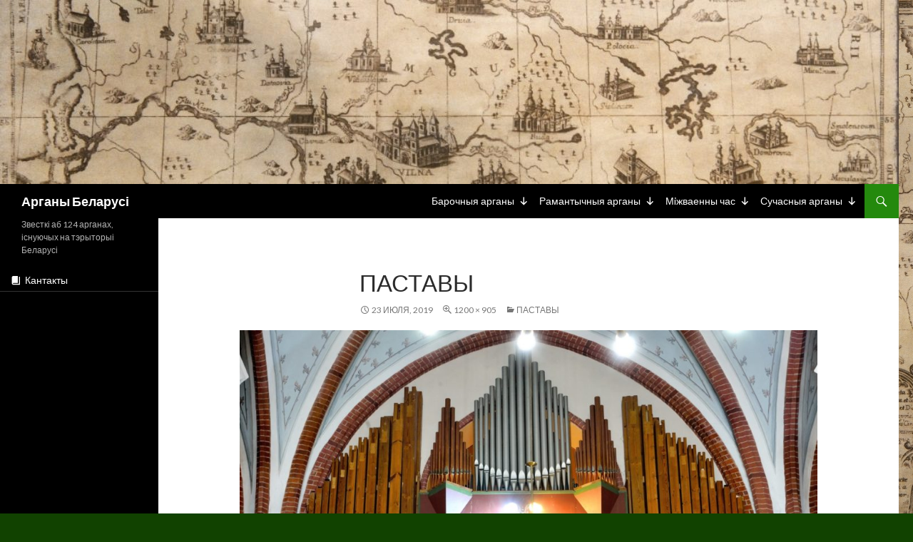

--- FILE ---
content_type: text/html; charset=UTF-8
request_url: https://argany.by/4-14-%D0%BF%D0%B0%D1%81%D1%82%D0%B0%D0%B2%D1%8B/attachment/dpa_7989-1/
body_size: 11798
content:
<!DOCTYPE html>
<!--[if IE 7]>
<html class="ie ie7" lang="ru-RU">
<![endif]-->
<!--[if IE 8]>
<html class="ie ie8" lang="ru-RU">
<![endif]-->
<!--[if !(IE 7) & !(IE 8)]><!-->
<html lang="ru-RU">
<!--<![endif]-->
<head>
	<meta charset="UTF-8">
	<meta name="viewport" content="width=device-width">
	<title>Паставы | Арганы Беларусі</title>
	<link rel="profile" href="http://gmpg.org/xfn/11">
	<link rel="pingback" href="https://argany.by/xmlrpc.php">
	<!--[if lt IE 9]>
	<script src="https://argany.by/wp-content/themes/twentyfourteen/js/html5.js"></script>
	<![endif]-->
	<link rel='dns-prefetch' href='//fonts.googleapis.com' />
<link rel='dns-prefetch' href='//s.w.org' />
<link href='https://fonts.gstatic.com' crossorigin rel='preconnect' />
<link rel="alternate" type="application/rss+xml" title="Арганы Беларусі &raquo; Лента" href="https://argany.by/feed/" />
<link rel="alternate" type="application/rss+xml" title="Арганы Беларусі &raquo; Лента комментариев" href="https://argany.by/comments/feed/" />
<link rel="alternate" type="application/rss+xml" title="Арганы Беларусі &raquo; Лента комментариев к &laquo;Паставы&raquo;" href="https://argany.by/4-14-%d0%bf%d0%b0%d1%81%d1%82%d0%b0%d0%b2%d1%8b/attachment/dpa_7989-1/feed/" />
		<script type="text/javascript">
			window._wpemojiSettings = {"baseUrl":"https:\/\/s.w.org\/images\/core\/emoji\/12.0.0-1\/72x72\/","ext":".png","svgUrl":"https:\/\/s.w.org\/images\/core\/emoji\/12.0.0-1\/svg\/","svgExt":".svg","source":{"concatemoji":"https:\/\/argany.by\/wp-includes\/js\/wp-emoji-release.min.js?ver=5.3.1"}};
			!function(e,a,t){var r,n,o,i,p=a.createElement("canvas"),s=p.getContext&&p.getContext("2d");function c(e,t){var a=String.fromCharCode;s.clearRect(0,0,p.width,p.height),s.fillText(a.apply(this,e),0,0);var r=p.toDataURL();return s.clearRect(0,0,p.width,p.height),s.fillText(a.apply(this,t),0,0),r===p.toDataURL()}function l(e){if(!s||!s.fillText)return!1;switch(s.textBaseline="top",s.font="600 32px Arial",e){case"flag":return!c([127987,65039,8205,9895,65039],[127987,65039,8203,9895,65039])&&(!c([55356,56826,55356,56819],[55356,56826,8203,55356,56819])&&!c([55356,57332,56128,56423,56128,56418,56128,56421,56128,56430,56128,56423,56128,56447],[55356,57332,8203,56128,56423,8203,56128,56418,8203,56128,56421,8203,56128,56430,8203,56128,56423,8203,56128,56447]));case"emoji":return!c([55357,56424,55356,57342,8205,55358,56605,8205,55357,56424,55356,57340],[55357,56424,55356,57342,8203,55358,56605,8203,55357,56424,55356,57340])}return!1}function d(e){var t=a.createElement("script");t.src=e,t.defer=t.type="text/javascript",a.getElementsByTagName("head")[0].appendChild(t)}for(i=Array("flag","emoji"),t.supports={everything:!0,everythingExceptFlag:!0},o=0;o<i.length;o++)t.supports[i[o]]=l(i[o]),t.supports.everything=t.supports.everything&&t.supports[i[o]],"flag"!==i[o]&&(t.supports.everythingExceptFlag=t.supports.everythingExceptFlag&&t.supports[i[o]]);t.supports.everythingExceptFlag=t.supports.everythingExceptFlag&&!t.supports.flag,t.DOMReady=!1,t.readyCallback=function(){t.DOMReady=!0},t.supports.everything||(n=function(){t.readyCallback()},a.addEventListener?(a.addEventListener("DOMContentLoaded",n,!1),e.addEventListener("load",n,!1)):(e.attachEvent("onload",n),a.attachEvent("onreadystatechange",function(){"complete"===a.readyState&&t.readyCallback()})),(r=t.source||{}).concatemoji?d(r.concatemoji):r.wpemoji&&r.twemoji&&(d(r.twemoji),d(r.wpemoji)))}(window,document,window._wpemojiSettings);
		</script>
		<style type="text/css">
img.wp-smiley,
img.emoji {
	display: inline !important;
	border: none !important;
	box-shadow: none !important;
	height: 1em !important;
	width: 1em !important;
	margin: 0 .07em !important;
	vertical-align: -0.1em !important;
	background: none !important;
	padding: 0 !important;
}
</style>
	<link rel='stylesheet' id='wp-block-library-css'  href='https://argany.by/wp-includes/css/dist/block-library/style.min.css?ver=5.3.1' type='text/css' media='all' />
<link rel='stylesheet' id='megamenu-css'  href='https://argany.by/wp-content/uploads/maxmegamenu/style.css?ver=b6167b' type='text/css' media='all' />
<link rel='stylesheet' id='dashicons-css'  href='https://argany.by/wp-includes/css/dashicons.min.css?ver=5.3.1' type='text/css' media='all' />
<link rel='stylesheet' id='twentyfourteen-lato-css'  href='https://fonts.googleapis.com/css?family=Lato%3A300%2C400%2C700%2C900%2C300italic%2C400italic%2C700italic&#038;subset=latin%2Clatin-ext' type='text/css' media='all' />
<link rel='stylesheet' id='genericons-css'  href='https://argany.by/wp-content/themes/twentyfourteen/genericons/genericons.css?ver=3.0.3' type='text/css' media='all' />
<link rel='stylesheet' id='twentyfourteen-style-css'  href='https://argany.by/wp-content/themes/twentyfourteen/style.css?ver=5.3.1' type='text/css' media='all' />
<!--[if lt IE 9]>
<link rel='stylesheet' id='twentyfourteen-ie-css'  href='https://argany.by/wp-content/themes/twentyfourteen/css/ie.css?ver=20131205' type='text/css' media='all' />
<![endif]-->
<link rel='stylesheet' id='tablepress-default-css'  href='https://argany.by/wp-content/plugins/tablepress/css/default.min.css?ver=1.10' type='text/css' media='all' />
<script type='text/javascript' src='https://argany.by/wp-includes/js/jquery/jquery.js?ver=1.12.4-wp'></script>
<script type='text/javascript' src='https://argany.by/wp-includes/js/jquery/jquery-migrate.min.js?ver=1.4.1'></script>
<script type='text/javascript' src='https://argany.by/wp-content/themes/twentyfourteen/js/keyboard-image-navigation.js?ver=20130402'></script>
<link rel='https://api.w.org/' href='https://argany.by/wp-json/' />
<link rel="EditURI" type="application/rsd+xml" title="RSD" href="https://argany.by/xmlrpc.php?rsd" />
<link rel="wlwmanifest" type="application/wlwmanifest+xml" href="https://argany.by/wp-includes/wlwmanifest.xml" /> 
<meta name="generator" content="WordPress 5.3.1" />
<link rel='shortlink' href='https://argany.by/?p=1673' />
<link rel="alternate" type="application/json+oembed" href="https://argany.by/wp-json/oembed/1.0/embed?url=https%3A%2F%2Fargany.by%2F4-14-%25d0%25bf%25d0%25b0%25d1%2581%25d1%2582%25d0%25b0%25d0%25b2%25d1%258b%2Fattachment%2Fdpa_7989-1%2F" />
<link rel="alternate" type="text/xml+oembed" href="https://argany.by/wp-json/oembed/1.0/embed?url=https%3A%2F%2Fargany.by%2F4-14-%25d0%25bf%25d0%25b0%25d1%2581%25d1%2582%25d0%25b0%25d0%25b2%25d1%258b%2Fattachment%2Fdpa_7989-1%2F&#038;format=xml" />
<style type="text/css" id="custom-background-css">
body.custom-background { background-color: #114200; background-image: url("https://argany.by/wp-content/uploads/2019/08/DRI_9842-1ю.jpg"); background-position: left top; background-size: auto; background-repeat: repeat; background-attachment: scroll; }
</style>
	<link rel="icon" href="https://argany.by/wp-content/uploads/2018/08/cropped-img_4551-e1533559853197-100x100.jpg" sizes="32x32" />
<link rel="icon" href="https://argany.by/wp-content/uploads/2018/08/cropped-img_4551-e1533559853197.jpg" sizes="192x192" />
<link rel="apple-touch-icon-precomposed" href="https://argany.by/wp-content/uploads/2018/08/cropped-img_4551-e1533559853197.jpg" />
<meta name="msapplication-TileImage" content="https://argany.by/wp-content/uploads/2018/08/cropped-img_4551-e1533559853197.jpg" />
<style type="text/css">/** Mega Menu CSS: fs **/</style>
</head>

<body class="attachment attachment-template-default single single-attachment postid-1673 attachmentid-1673 attachment-jpeg custom-background mega-menu-primary mega-menu-secondary header-image full-width singular">
<div id="page" class="hfeed site">
		<div id="site-header">
		<a href="https://argany.by/" rel="home">
			<img src="https://argany.by/wp-content/uploads/2019/08/cropped-DRI_9842-1ю.jpg" width="1260" height="258" alt="Арганы Беларусі">
		</a>
	</div>
	
	<header id="masthead" class="site-header" role="banner">
		<div class="header-main">
			<h1 class="site-title"><a href="https://argany.by/" rel="home">Арганы Беларусі</a></h1>

			<div class="search-toggle">
				<a href="#search-container" class="screen-reader-text" aria-expanded="false" aria-controls="search-container">Поиск</a>
			</div>

			<nav id="primary-navigation" class="site-navigation primary-navigation" role="navigation">
				<button class="menu-toggle">Основное меню</button>
				<a class="screen-reader-text skip-link" href="#content">Перейти к содержимому</a>
				<div id="mega-menu-wrap-primary" class="mega-menu-wrap"><div class="mega-menu-toggle"><div class="mega-toggle-blocks-left"></div><div class="mega-toggle-blocks-center"></div><div class="mega-toggle-blocks-right"><div class='mega-toggle-block mega-menu-toggle-block mega-toggle-block-1' id='mega-toggle-block-1' tabindex='0'><span class='mega-toggle-label' role='button' aria-expanded='false'><span class='mega-toggle-label-closed'>MENU</span><span class='mega-toggle-label-open'>MENU</span></span></div></div></div><ul id="mega-menu-primary" class="mega-menu max-mega-menu mega-menu-horizontal mega-no-js" data-event="hover_intent" data-effect="fade_up" data-effect-speed="200" data-effect-mobile="disabled" data-effect-speed-mobile="0" data-mobile-force-width="false" data-second-click="go" data-document-click="collapse" data-vertical-behaviour="standard" data-breakpoint="600" data-unbind="true"><li class='mega-menu-item mega-menu-item-type-post_type mega-menu-item-object-page mega-menu-item-has-children mega-menu-megamenu mega-align-bottom-left mega-menu-megamenu mega-disable-link mega-menu-item-2713' id='mega-menu-item-2713'><a class="mega-menu-link" tabindex="0" aria-haspopup="true" aria-expanded="false" role="button">Барочныя арганы<span class="mega-indicator"></span></a>
<ul class="mega-sub-menu">
<li class='mega-menu-item mega-menu-item-type-post_type mega-menu-item-object-page mega-menu-columns-1-of-6 mega-menu-item-700' id='mega-menu-item-700'><a class="mega-menu-link" href="https://argany.by/%d0%b3%d1%80%d0%be%d0%b4%d0%bd%d0%b0-%d0%ba%d0%b0%d1%81%d1%86%d1%91%d0%bb-%d0%bc%d0%b0%d1%86%d1%96-%d0%b1%d0%be%d0%b6%d0%b0%d0%b9-%d0%b0%d0%bd%d1%91%d0%bb%d1%8c%d1%81%d0%ba%d0%b0%d0%b9/">Гродна, Францішканскі касцёл</a></li><li class='mega-menu-item mega-menu-item-type-post_type mega-menu-item-object-page mega-menu-columns-1-of-6 mega-menu-item-239' id='mega-menu-item-239'><a class="mega-menu-link" href="https://argany.by/%d0%bd%d0%be%d0%b2%d0%b0%d1%8f-%d0%bc%d1%8b%d1%88/">Новая Мыш</a></li><li class='mega-menu-item mega-menu-item-type-post_type mega-menu-item-object-page mega-menu-columns-1-of-6 mega-menu-item-241' id='mega-menu-item-241'><a class="mega-menu-link" href="https://argany.by/%d0%b3%d0%b5%d1%80%d0%b0%d0%bd%d1%91%d0%bd%d1%8b-%d0%ba%d0%b0%d1%81%d1%86%d1%91%d0%bb-%d1%81%d0%b2%d1%8f%d1%82%d0%be%d0%b3%d0%b0-%d0%bc%d1%96%d0%ba%d0%b0%d0%bb%d0%b0%d1%8f/">Геранёны</a></li><li class='mega-menu-item mega-menu-item-type-post_type mega-menu-item-object-page mega-menu-columns-1-of-6 mega-menu-item-244' id='mega-menu-item-244'><a class="mega-menu-link" href="https://argany.by/%d0%ba%d0%b5%d0%bc%d0%b5%d0%bb%d1%96%d1%88%d0%ba%d1%96-%d0%ba%d0%b0%d1%81%d1%86%d1%91%d0%bb-%d0%bd%d0%b0%d1%80%d0%b0%d0%b4%d0%b6%d1%8d%d0%bd%d0%bd%d1%8f-%d0%bd%d0%b0%d0%b9%d1%81%d0%b2%d1%8f%d1%86/">Кемелішкі</a></li><li class='mega-menu-item mega-menu-item-type-post_type mega-menu-item-object-page mega-menu-columns-1-of-6 mega-menu-item-242' id='mega-menu-item-242'><a class="mega-menu-link" href="https://argany.by/%d0%b1%d1%83%d0%b4%d1%81%d0%bb%d0%b0%d1%9e-%d0%ba%d0%b0%d1%81%d1%86%d1%91%d0%bb-%d1%83%d0%bd%d0%b5%d0%b1%d0%b0%d1%9e%d0%b7%d1%8f%d1%86%d1%86%d1%8f-%d0%bd%d0%b0%d0%b9%d1%81%d0%b2%d1%8f%d1%86%d0%b5/">Будслаў</a></li><li class='mega-menu-item mega-menu-item-type-post_type mega-menu-item-object-page mega-menu-columns-1-of-6 mega-menu-item-243' id='mega-menu-item-243'><a class="mega-menu-link" href="https://argany.by/%d1%80%d1%8d%d0%bf%d0%bb%d1%8f-%d0%ba%d0%b0%d1%81%d1%86%d1%91%d0%bb-%d0%bd%d0%b0%d0%b9%d1%81%d0%b2%d1%8f%d1%86%d0%b5%d0%b9%d1%88%d0%b0%d0%b9-%d0%bf%d0%b0%d0%bd%d0%bd%d1%8b-%d0%bc%d0%b0%d1%80%d1%8b/">Рэпля</a></li><li class='mega-menu-item mega-menu-item-type-post_type mega-menu-item-object-page mega-menu-columns-1-of-6 mega-menu-clear mega-menu-item-245' id='mega-menu-item-245'><a class="mega-menu-link" href="https://argany.by/%d0%bc%d1%96%d0%b6%d1%8d%d1%80%d1%8b%d1%87%d1%8b/">Міжэрычы</a></li><li class='mega-menu-item mega-menu-item-type-post_type mega-menu-item-object-page mega-menu-columns-1-of-6 mega-menu-item-246' id='mega-menu-item-246'><a class="mega-menu-link" href="https://argany.by/%d1%80%d1%83%d0%b6%d0%b0%d0%bd%d1%8b/">Ружаны</a></li><li class='mega-menu-item mega-menu-item-type-post_type mega-menu-item-object-page mega-menu-columns-1-of-6 mega-menu-item-247' id='mega-menu-item-247'><a class="mega-menu-link" href="https://argany.by/%d1%81%d1%82%d0%b0%d1%80%d1%8b%d1%8f-%d0%b2%d0%b0%d1%81%d1%96%d0%bb%d1%96%d1%88%d0%ba%d1%96/">Ст. Васілішкі</a></li><li class='mega-menu-item mega-menu-item-type-post_type mega-menu-item-object-page mega-menu-columns-1-of-6 mega-menu-item-248' id='mega-menu-item-248'><a class="mega-menu-link" href="https://argany.by/%d1%80%d0%be%d1%81%d1%8c/">Рось</a></li><li class='mega-menu-item mega-menu-item-type-post_type mega-menu-item-object-page mega-menu-columns-1-of-6 mega-menu-item-249' id='mega-menu-item-249'><a class="mega-menu-link" href="https://argany.by/%d0%bf%d0%b0%d1%80%d1%8d%d1%87%d1%87%d0%b0/">Парэчча</a></li><li class='mega-menu-item mega-menu-item-type-post_type mega-menu-item-object-page mega-menu-columns-1-of-6 mega-menu-item-251' id='mega-menu-item-251'><a class="mega-menu-link" href="https://argany.by/%d1%81%d0%bb%d0%be%d0%bd%d0%b8%d0%bc/">Слонiм</a></li><li class='mega-menu-item mega-menu-item-type-post_type mega-menu-item-object-page mega-menu-columns-1-of-6 mega-menu-clear mega-menu-item-252' id='mega-menu-item-252'><a class="mega-menu-link" href="https://argany.by/%d0%b4%d0%b2%d0%b0%d1%80%d1%8d%d1%86/">Дварэц</a></li><li class='mega-menu-item mega-menu-item-type-post_type mega-menu-item-object-page mega-menu-columns-1-of-6 mega-menu-item-253' id='mega-menu-item-253'><a class="mega-menu-link" href="https://argany.by/%d0%b6%d1%8b%d1%80%d0%bc%d1%83%d0%bd%d1%8b/">Жырмуны</a></li><li class='mega-menu-item mega-menu-item-type-post_type mega-menu-item-object-page mega-menu-columns-1-of-6 mega-menu-item-254' id='mega-menu-item-254'><a class="mega-menu-link" href="https://argany.by/%d0%bc%d1%83%d1%80%d0%b0%d0%b2%d0%b0%d0%bd%d0%b0%d1%8f-%d0%b0%d1%88%d0%bc%d1%8f%d0%bd%d0%ba%d0%b0/">Мураваная Ашмянка</a></li><li class='mega-menu-item mega-menu-item-type-post_type mega-menu-item-object-page mega-menu-columns-1-of-6 mega-menu-item-255' id='mega-menu-item-255'><a class="mega-menu-link" href="https://argany.by/%d0%bb%d1%83%d1%87%d0%b0%d0%b9/">Лучай</a></li><li class='mega-menu-item mega-menu-item-type-post_type mega-menu-item-object-page mega-menu-columns-1-of-6 mega-menu-item-256' id='mega-menu-item-256'><a class="mega-menu-link" href="https://argany.by/%d0%b2%d0%be%d1%9e%d0%bf%d0%b0/">Воўпа</a></li><li class='mega-menu-item mega-menu-item-type-post_type mega-menu-item-object-page mega-menu-columns-1-of-6 mega-menu-item-257' id='mega-menu-item-257'><a class="mega-menu-link" href="https://argany.by/%d0%b3%d0%b5%d1%80%d0%bc%d0%b0%d0%bd%d1%96%d1%88%d0%ba%d1%96/">Германішкі</a></li><li class='mega-menu-item mega-menu-item-type-post_type mega-menu-item-object-page mega-menu-columns-1-of-6 mega-menu-clear mega-menu-item-258' id='mega-menu-item-258'><a class="mega-menu-link" href="https://argany.by/%d1%81%d1%82%d1%80%d1%83%d0%b1%d0%bd%d1%96%d1%86%d0%b0/">Струбніца</a></li><li class='mega-menu-item mega-menu-item-type-post_type mega-menu-item-object-page mega-menu-columns-1-of-6 mega-menu-item-259' id='mega-menu-item-259'><a class="mega-menu-link" href="https://argany.by/%d0%b3%d1%83%d0%b4%d0%b0%d0%b3%d0%b0%d0%b9/">Гудагай</a></li><li class='mega-menu-item mega-menu-item-type-post_type mega-menu-item-object-page mega-menu-columns-1-of-6 mega-menu-item-250' id='mega-menu-item-250'><a class="mega-menu-link" href="https://argany.by/%d0%b4%d0%b0%d0%bd%d1%8e%d1%88%d0%b0%d0%b2%d0%b0/">Данюшава</a></li><li class='mega-menu-item mega-menu-item-type-post_type mega-menu-item-object-page mega-menu-columns-1-of-6 mega-menu-item-562' id='mega-menu-item-562'><a class="mega-menu-link" href="https://argany.by/%d0%bd%d0%be%d0%b2%d1%8b-%d0%b4%d0%b2%d0%be%d1%80/">Новы Двор</a></li><li class='mega-menu-item mega-menu-item-type-post_type mega-menu-item-object-page mega-menu-columns-1-of-6 mega-menu-item-561' id='mega-menu-item-561'><a class="mega-menu-link" href="https://argany.by/%d0%bf%d1%96%d0%bd%d1%81%d0%ba/">Пінск</a></li><li class='mega-menu-item mega-menu-item-type-post_type mega-menu-item-object-page mega-menu-columns-1-of-6 mega-menu-item-560' id='mega-menu-item-560'><a class="mega-menu-link" href="https://argany.by/%d0%bc%d0%b0%d0%ba%d0%b0%d1%80%d0%b0%d1%9e%d1%86%d1%8b/">Макараўцы</a></li><li class='mega-menu-item mega-menu-item-type-post_type mega-menu-item-object-page mega-menu-columns-1-of-6 mega-menu-clear mega-menu-item-559' id='mega-menu-item-559'><a class="mega-menu-link" href="https://argany.by/%d0%b6%d0%b0%d0%bb%d1%83%d0%b4%d0%be%d0%ba/">Жалудок</a></li><li class='mega-menu-item mega-menu-item-type-post_type mega-menu-item-object-page mega-menu-columns-1-of-6 mega-menu-item-558' id='mega-menu-item-558'><a class="mega-menu-link" href="https://argany.by/%d1%82%d1%80%d0%b0%d0%ba%d0%b5%d0%bb%d1%96/">Тракелі</a></li><li class='mega-menu-item mega-menu-item-type-post_type mega-menu-item-object-page mega-menu-columns-1-of-6 mega-menu-item-557' id='mega-menu-item-557'><a class="mega-menu-link" href="https://argany.by/%d1%96%d0%bd%d0%b4%d1%83%d1%80%d0%b0/">Індура</a></li></ul>
</li><li class='mega-menu-item mega-menu-item-type-post_type mega-menu-item-object-page mega-menu-item-has-children mega-menu-megamenu mega-align-bottom-left mega-menu-megamenu mega-disable-link mega-menu-item-393' id='mega-menu-item-393'><a class="mega-menu-link" tabindex="0" aria-haspopup="true" aria-expanded="false" role="button">Рамантычныя арганы<span class="mega-indicator"></span></a>
<ul class="mega-sub-menu">
<li class='mega-menu-item mega-menu-item-type-post_type mega-menu-item-object-page mega-menu-columns-1-of-4 mega-menu-item-887' id='mega-menu-item-887'><a class="mega-menu-link" href="https://argany.by/%d0%bb%d1%96%d0%bf%d0%bd%d1%96%d1%88%d0%ba%d1%96-%d0%ba%d0%b0%d1%81%d1%86%d1%91%d0%bb-%d1%81%d0%b2%d1%8f%d1%82%d0%be%d0%b3%d0%b0-%d0%ba%d0%b0%d0%b7%d1%96%d0%bc%d1%96%d1%80%d0%b0/">Ліпнішкі</a></li><li class='mega-menu-item mega-menu-item-type-post_type mega-menu-item-object-page mega-menu-columns-1-of-4 mega-menu-item-888' id='mega-menu-item-888'><a class="mega-menu-link" href="https://argany.by/%d0%b2%d1%96%d1%88%d0%bd%d0%b5%d0%b2%d0%b0-%d0%ba%d0%b0%d1%81%d1%86%d1%91%d0%bb-%d0%b4%d0%b0%d0%b1%d1%80%d0%b0%d0%b2%d0%b5%d1%88%d1%87%d0%b0%d0%bd%d0%bd%d1%8f-%d0%bd%d0%b0%d0%b9%d1%81%d0%b2%d1%8f/">Вішнева</a></li><li class='mega-menu-item mega-menu-item-type-post_type mega-menu-item-object-page mega-menu-columns-1-of-4 mega-menu-item-392' id='mega-menu-item-392'><a class="mega-menu-link" href="https://argany.by/%d0%ba%d0%b2%d0%b0%d1%81%d0%be%d1%9e%d0%ba%d0%b0/">Квасоўка</a></li><li class='mega-menu-item mega-menu-item-type-post_type mega-menu-item-object-page mega-menu-columns-1-of-4 mega-menu-item-391' id='mega-menu-item-391'><a class="mega-menu-link" href="https://argany.by/%d0%bf%d0%b0%d0%bb%d0%b0%d0%bd%d0%b5%d1%87%d0%ba%d0%b0/">Паланечка</a></li><li class='mega-menu-item mega-menu-item-type-post_type mega-menu-item-object-page mega-menu-columns-1-of-4 mega-menu-clear mega-menu-item-390' id='mega-menu-item-390'><a class="mega-menu-link" href="https://argany.by/%d0%b3%d0%b5%d1%80%d0%b2%d1%8f%d1%82%d1%8b/">Гервяты</a></li><li class='mega-menu-item mega-menu-item-type-post_type mega-menu-item-object-page mega-menu-columns-1-of-4 mega-menu-item-389' id='mega-menu-item-389'><a class="mega-menu-link" href="https://argany.by/%d0%ba%d0%be%d1%81%d0%b0%d0%b2%d0%b0/">Косава</a></li><li class='mega-menu-item mega-menu-item-type-post_type mega-menu-item-object-page mega-menu-columns-1-of-4 mega-menu-item-388' id='mega-menu-item-388'><a class="mega-menu-link" href="https://argany.by/%d0%b4%d1%83%d0%b4%d1%8b/">Дуды</a></li><li class='mega-menu-item mega-menu-item-type-post_type mega-menu-item-object-page mega-menu-columns-1-of-4 mega-menu-item-387' id='mega-menu-item-387'><a class="mega-menu-link" href="https://argany.by/%d0%ba%d0%b0%d1%88%d1%83%d0%b1%d1%96%d0%bd%d1%86%d1%8b/">Кашубінцы</a></li><li class='mega-menu-item mega-menu-item-type-post_type mega-menu-item-object-page mega-menu-columns-1-of-4 mega-menu-clear mega-menu-item-448' id='mega-menu-item-448'><a class="mega-menu-link" href="https://argany.by/%d0%bd%d1%8f%d1%81%d0%b2%d1%96%d0%b6/">Нясвіж</a></li><li class='mega-menu-item mega-menu-item-type-post_type mega-menu-item-object-page mega-menu-columns-1-of-4 mega-menu-item-447' id='mega-menu-item-447'><a class="mega-menu-link" href="https://argany.by/%d0%bc%d1%8f%d0%b4%d0%b7%d0%b2%d0%b5%d0%b4%d0%b7%d1%96%d1%87%d1%8b/">Мядзведзічы</a></li><li class='mega-menu-item mega-menu-item-type-post_type mega-menu-item-object-page mega-menu-columns-1-of-4 mega-menu-item-446' id='mega-menu-item-446'><a class="mega-menu-link" href="https://argany.by/%d0%ba%d0%b0%d0%bc%d0%b5%d0%bd%d0%ba%d0%b0/">Каменка</a></li><li class='mega-menu-item mega-menu-item-type-post_type mega-menu-item-object-page mega-menu-columns-1-of-4 mega-menu-item-445' id='mega-menu-item-445'><a class="mega-menu-link" href="https://argany.by/%d0%b2%d0%b0%d1%9e%d0%ba%d0%b0%d0%bb%d0%b0%d1%82%d0%b0/">Ваўкалата</a></li><li class='mega-menu-item mega-menu-item-type-post_type mega-menu-item-object-page mega-menu-columns-1-of-4 mega-menu-clear mega-menu-item-444' id='mega-menu-item-444'><a class="mega-menu-link" href="https://argany.by/%d0%b1%d0%b5%d0%bb%d0%b0%d0%b3%d1%80%d1%83%d0%b4%d0%b0/">Белагруда</a></li><li class='mega-menu-item mega-menu-item-type-post_type mega-menu-item-object-page mega-menu-columns-1-of-4 mega-menu-item-443' id='mega-menu-item-443'><a class="mega-menu-link" href="https://argany.by/%d0%be%d1%81%d0%b0%d0%b2%d0%b0/">Осава</a></li><li class='mega-menu-item mega-menu-item-type-post_type mega-menu-item-object-page mega-menu-columns-1-of-4 mega-menu-item-442' id='mega-menu-item-442'><a class="mega-menu-link" href="https://argany.by/%d1%81%d1%83%d0%b1%d0%be%d1%82%d0%bd%d1%96%d0%ba%d1%96/">Суботнікі</a></li><li class='mega-menu-item mega-menu-item-type-post_type mega-menu-item-object-page mega-menu-columns-1-of-4 mega-menu-item-441' id='mega-menu-item-441'><a class="mega-menu-link" href="https://argany.by/%d0%bd%d0%b0%d0%b2%d0%b0%d0%b3%d1%80%d1%83%d0%b4%d0%b0%d0%ba/">Навагрудак, касцёл Св. Міхала</a></li><li class='mega-menu-item mega-menu-item-type-post_type mega-menu-item-object-page mega-menu-columns-1-of-4 mega-menu-clear mega-menu-item-440' id='mega-menu-item-440'><a class="mega-menu-link" href="https://argany.by/%d0%bd%d0%b0%d1%80%d0%b0%d1%87/">Нарач</a></li><li class='mega-menu-item mega-menu-item-type-post_type mega-menu-item-object-page mega-menu-columns-1-of-4 mega-menu-item-439' id='mega-menu-item-439'><a class="mega-menu-link" href="https://argany.by/%d1%96%d1%9e%d0%b5/">Іўе</a></li><li class='mega-menu-item mega-menu-item-type-post_type mega-menu-item-object-page mega-menu-columns-1-of-4 mega-menu-item-438' id='mega-menu-item-438'><a class="mega-menu-link" href="https://argany.by/%d0%b4%d0%b7%d0%b5%d1%80%d0%b0%d1%9e%d0%bd%d0%b0%d1%8f/">Дзераўная</a></li><li class='mega-menu-item mega-menu-item-type-post_type mega-menu-item-object-page mega-menu-columns-1-of-4 mega-menu-item-437' id='mega-menu-item-437'><a class="mega-menu-link" href="https://argany.by/%d0%b6%d0%be%d0%b4%d0%b7%d1%96%d1%88%d0%ba%d1%96/">Жодзішкі</a></li><li class='mega-menu-item mega-menu-item-type-post_type mega-menu-item-object-page mega-menu-columns-1-of-4 mega-menu-clear mega-menu-item-436' id='mega-menu-item-436'><a class="mega-menu-link" href="https://argany.by/%d1%88%d1%8d%d0%bc%d0%b5%d1%82%d0%b0%d0%b2%d0%b0/">Шэметава</a></li><li class='mega-menu-item mega-menu-item-type-post_type mega-menu-item-object-page mega-menu-columns-1-of-4 mega-menu-item-889' id='mega-menu-item-889'><a class="mega-menu-link" href="https://argany.by/%d1%81%d0%b5%d0%bb%d1%96%d0%b2%d0%b0%d0%bd%d0%b0%d1%9e%d1%86%d1%8b/">Селіванаўцы</a></li><li class='mega-menu-item mega-menu-item-type-post_type mega-menu-item-object-page mega-menu-columns-1-of-4 mega-menu-item-890' id='mega-menu-item-890'><a class="mega-menu-link" href="https://argany.by/%d1%81%d0%bb%d0%b0%d0%b1%d0%be%d0%b4%d0%ba%d0%b0/">Слабодка</a></li><li class='mega-menu-item mega-menu-item-type-post_type mega-menu-item-object-page mega-menu-columns-1-of-4 mega-menu-item-891' id='mega-menu-item-891'><a class="mega-menu-link" href="https://argany.by/%d0%ba%d0%b0%d0%bc%d0%b0%d1%96/">Камаі</a></li><li class='mega-menu-item mega-menu-item-type-post_type mega-menu-item-object-page mega-menu-columns-1-of-4 mega-menu-clear mega-menu-item-892' id='mega-menu-item-892'><a class="mega-menu-link" href="https://argany.by/%d0%b6%d1%83%d0%bf%d1%80%d0%b0%d0%bd%d1%8b/">Жупраны</a></li><li class='mega-menu-item mega-menu-item-type-post_type mega-menu-item-object-page mega-menu-columns-1-of-4 mega-menu-item-893' id='mega-menu-item-893'><a class="mega-menu-link" href="https://argany.by/%d1%81%d0%b0%d0%bf%d0%be%d1%86%d0%ba%d1%96%d0%bd/">Сапоцкін</a></li><li class='mega-menu-item mega-menu-item-type-post_type mega-menu-item-object-page mega-menu-columns-1-of-4 mega-menu-item-894' id='mega-menu-item-894'><a class="mega-menu-link" href="https://argany.by/%d0%bf%d0%be%d1%80%d0%b0%d0%b7%d0%b0%d0%b2%d0%b0/">Поразава</a></li><li class='mega-menu-item mega-menu-item-type-post_type mega-menu-item-object-page mega-menu-columns-1-of-4 mega-menu-item-895' id='mega-menu-item-895'><a class="mega-menu-link" href="https://argany.by/%d0%b3%d0%be%d0%b6%d0%b0/">Гожа</a></li><li class='mega-menu-item mega-menu-item-type-post_type mega-menu-item-object-page mega-menu-columns-1-of-4 mega-menu-clear mega-menu-item-534' id='mega-menu-item-534'><a class="mega-menu-link" href="https://argany.by/%d1%82%d1%80%d0%b0%d0%b1%d1%8b/">Трабы</a></li><li class='mega-menu-item mega-menu-item-type-post_type mega-menu-item-object-page mega-menu-columns-1-of-4 mega-menu-item-533' id='mega-menu-item-533'><a class="mega-menu-link" href="https://argany.by/%d1%80%d1%83%d0%b1%d1%8f%d0%b6%d1%8d%d0%b2%d1%96%d1%87%d1%8b/">Рубяжэвічы</a></li><li class='mega-menu-item mega-menu-item-type-post_type mega-menu-item-object-page mega-menu-columns-1-of-4 mega-menu-item-532' id='mega-menu-item-532'><a class="mega-menu-link" href="https://argany.by/%d0%b2%d1%8f%d0%bb%d1%96%d0%ba%d0%b0%d1%8f-%d0%b1%d0%b5%d1%80%d0%b0%d1%81%d1%82%d0%b0%d0%b2%d1%96%d1%86%d0%b0/">Вялікая Бераставіца</a></li><li class='mega-menu-item mega-menu-item-type-post_type mega-menu-item-object-page mega-menu-columns-1-of-4 mega-menu-item-531' id='mega-menu-item-531'><a class="mega-menu-link" href="https://argany.by/%d0%ba%d1%80%d0%b0%d1%81%d0%bd%d0%b0%d0%b5/">Краснае</a></li><li class='mega-menu-item mega-menu-item-type-post_type mega-menu-item-object-page mega-menu-columns-1-of-4 mega-menu-clear mega-menu-item-530' id='mega-menu-item-530'><a class="mega-menu-link" href="https://argany.by/%d0%b7%d0%b0%d0%b4%d0%b0%d1%80%d0%be%d0%b6%d0%b6%d0%b0/">Задарожжа</a></li><li class='mega-menu-item mega-menu-item-type-post_type mega-menu-item-object-page mega-menu-columns-1-of-4 mega-menu-item-529' id='mega-menu-item-529'><a class="mega-menu-link" href="https://argany.by/%d0%b4%d0%b7%d1%8f%d1%82%d0%bb%d0%b0%d0%b2%d0%b0/">Дзятлава</a></li><li class='mega-menu-item mega-menu-item-type-post_type mega-menu-item-object-page mega-menu-columns-1-of-4 mega-menu-item-528' id='mega-menu-item-528'><a class="mega-menu-link" href="https://argany.by/%d0%b2%d1%8f%d0%bb%d1%96%d0%ba%d1%96%d1%8f-%d1%8d%d0%b9%d1%81%d0%bc%d0%b0%d0%bd%d1%82%d1%8b/">Вялікія Эйсманты</a></li><li class='mega-menu-item mega-menu-item-type-post_type mega-menu-item-object-page mega-menu-columns-1-of-4 mega-menu-item-527' id='mega-menu-item-527'><a class="mega-menu-link" href="https://argany.by/%d0%bd%d0%b0%d1%87%d0%b0/">Нача</a></li><li class='mega-menu-item mega-menu-item-type-post_type mega-menu-item-object-page mega-menu-columns-1-of-4 mega-menu-clear mega-menu-item-526' id='mega-menu-item-526'><a class="mega-menu-link" href="https://argany.by/%d1%96%d1%88%d1%87%d0%b0%d0%bb%d0%bd%d0%b0/">Ішчална</a></li><li class='mega-menu-item mega-menu-item-type-post_type mega-menu-item-object-page mega-menu-columns-1-of-4 mega-menu-item-525' id='mega-menu-item-525'><a class="mega-menu-link" href="https://argany.by/%d0%bc%d0%be%d1%81%d0%b0%d1%80/">Мосар</a></li><li class='mega-menu-item mega-menu-item-type-post_type mega-menu-item-object-page mega-menu-columns-1-of-4 mega-menu-item-524' id='mega-menu-item-524'><a class="mega-menu-link" href="https://argany.by/%d0%bb%d1%83%d0%bd%d0%bd%d0%b0/">Лунна</a></li><li class='mega-menu-item mega-menu-item-type-post_type mega-menu-item-object-page mega-menu-columns-1-of-4 mega-menu-item-523' id='mega-menu-item-523'><a class="mega-menu-link" href="https://argany.by/%d1%88%d0%b0%d1%80%d0%b0%d1%88%d0%be%d0%b2%d0%b0/">Шарашова</a></li><li class='mega-menu-item mega-menu-item-type-post_type mega-menu-item-object-page mega-menu-columns-1-of-4 mega-menu-clear mega-menu-item-522' id='mega-menu-item-522'><a class="mega-menu-link" href="https://argany.by/%d0%b1%d0%b0%d1%80%d1%83%d0%bd%d1%8b/">Баруны</a></li><li class='mega-menu-item mega-menu-item-type-post_type mega-menu-item-object-page mega-menu-columns-1-of-4 mega-menu-item-521' id='mega-menu-item-521'><a class="mega-menu-link" href="https://argany.by/%d1%96%d1%88%d0%ba%d0%b0%d0%bb%d0%b4%d0%b7%d1%8c/">Ішкалдзь</a></li><li class='mega-menu-item mega-menu-item-type-post_type mega-menu-item-object-page mega-menu-columns-1-of-4 mega-menu-item-520' id='mega-menu-item-520'><a class="mega-menu-link" href="https://argany.by/%d0%b1%d1%83%d0%b4%d1%81%d0%bb%d0%b0%d1%9e-%d0%bf%d0%b0%d0%b7%d1%96%d1%82%d1%8b%d1%9e/">Будслаў (пазітыў)</a></li></ul>
</li><li class='mega-menu-item mega-menu-item-type-post_type mega-menu-item-object-page mega-menu-item-has-children mega-menu-megamenu mega-align-bottom-left mega-menu-megamenu mega-disable-link mega-menu-item-699' id='mega-menu-item-699'><a class="mega-menu-link" tabindex="0" aria-haspopup="true" aria-expanded="false" role="button">Мiжваенны час<span class="mega-indicator"></span></a>
<ul class="mega-sub-menu">
<li class='mega-menu-item mega-menu-item-type-post_type mega-menu-item-object-page mega-menu-columns-1-of-5 mega-menu-item-678' id='mega-menu-item-678'><a class="mega-menu-link" href="https://argany.by/%d0%b3%d1%80%d0%be%d0%b4%d0%bd%d0%b0-%d0%ba%d0%b0%d1%81%d1%86%d1%91%d0%bb-c%d0%b2%d1%8f%d0%b3%d0%be%d1%82%d0%b0-%d1%84%d1%80%d0%b0%d0%bd%d1%86%d1%96%d1%88%d0%ba%d0%b0-%d0%ba%d1%81%d0%b0%d0%b2%d0%b5/">Гродна, Катэдра</a></li><li class='mega-menu-item mega-menu-item-type-post_type mega-menu-item-object-page mega-menu-columns-1-of-5 mega-menu-item-689' id='mega-menu-item-689'><a class="mega-menu-link" href="https://argany.by/%d0%b0%d0%b4%d1%8d%d0%bb%d1%8c%d1%81%d0%ba-%d0%ba%d0%b0%d1%81%d1%86%d1%91%d0%bb-%d1%83%d0%bd%d0%b5%d0%b1%d0%b0%d1%9e%d0%b7%d1%8f%d1%86%d1%86%d1%8f-%d0%bd%d0%b0%d0%b9%d1%81%d0%b2%d1%8f%d1%86%d0%b5/">Адэльск</a></li><li class='mega-menu-item mega-menu-item-type-post_type mega-menu-item-object-page mega-menu-columns-1-of-5 mega-menu-item-692' id='mega-menu-item-692'><a class="mega-menu-link" href="https://argany.by/%d0%bb%d1%8b%d0%bd%d1%82%d1%83%d0%bf%d1%8b/">Лынтупы</a></li><li class='mega-menu-item mega-menu-item-type-post_type mega-menu-item-object-page mega-menu-columns-1-of-5 mega-menu-item-693' id='mega-menu-item-693'><a class="mega-menu-link" href="https://argany.by/%d1%88%d1%8b%d0%bb%d0%b0%d0%b2%d1%96%d1%87%d1%8b/">Шылавічы</a></li><li class='mega-menu-item mega-menu-item-type-post_type mega-menu-item-object-page mega-menu-columns-1-of-5 mega-menu-item-694' id='mega-menu-item-694'><a class="mega-menu-link" href="https://argany.by/%d0%bd%d0%b5%d1%81%d1%82%d0%b0%d0%bd%d1%96%d1%88%d0%ba%d1%96/">Нестанішкі</a></li><li class='mega-menu-item mega-menu-item-type-post_type mega-menu-item-object-page mega-menu-columns-1-of-5 mega-menu-clear mega-menu-item-695' id='mega-menu-item-695'><a class="mega-menu-link" href="https://argany.by/%d0%ba%d1%80%d1%83%d0%bf%d0%b0%d0%b2%d0%b0/">Крупава</a></li><li class='mega-menu-item mega-menu-item-type-post_type mega-menu-item-object-page mega-menu-columns-1-of-5 mega-menu-item-696' id='mega-menu-item-696'><a class="mega-menu-link" href="https://argany.by/%d0%ba%d1%80%d0%b0%d0%bc%d1%8f%d0%bd%d1%96%d1%86%d0%b0/">Крамяніца</a></li><li class='mega-menu-item mega-menu-item-type-post_type mega-menu-item-object-page mega-menu-columns-1-of-5 mega-menu-item-697' id='mega-menu-item-697'><a class="mega-menu-link" href="https://argany.by/%d0%b1%d0%b0%d1%80%d0%b0%d0%bd%d0%b0%d0%b2%d1%96%d1%87%d1%8b/">Баранавічы, Крыжаўзвіжанскі касцёл</a></li><li class='mega-menu-item mega-menu-item-type-post_type mega-menu-item-object-page mega-menu-columns-1-of-5 mega-menu-item-698' id='mega-menu-item-698'><a class="mega-menu-link" href="https://argany.by/%d0%bc%d1%81%d1%86%d1%96%d0%b1%d0%b0%d0%b2%d0%b0/">Мсцібава</a></li><li class='mega-menu-item mega-menu-item-type-post_type mega-menu-item-object-page mega-menu-columns-1-of-5 mega-menu-item-679' id='mega-menu-item-679'><a class="mega-menu-link" href="https://argany.by/%d0%bd%d1%8f%d1%86%d0%b5%d1%87/">Няцеч</a></li><li class='mega-menu-item mega-menu-item-type-post_type mega-menu-item-object-page mega-menu-columns-1-of-5 mega-menu-clear mega-menu-item-680' id='mega-menu-item-680'><a class="mega-menu-link" href="https://argany.by/%d0%b2%d1%8f%d0%bb%d1%96%d0%ba%d0%b0%d1%8f-%d1%80%d0%b0%d0%b3%d0%be%d0%b7%d0%bd%d1%96%d1%86%d0%b0/">Вялікая Рагозніца</a></li><li class='mega-menu-item mega-menu-item-type-post_type mega-menu-item-object-page mega-menu-columns-1-of-5 mega-menu-item-681' id='mega-menu-item-681'><a class="mega-menu-link" href="https://argany.by/%d0%b2%d1%96%d1%88%d0%bd%d0%b5%d0%b2%d0%b0/">Вішнева (Гродз. вобл.)</a></li><li class='mega-menu-item mega-menu-item-type-post_type mega-menu-item-object-page mega-menu-columns-1-of-5 mega-menu-item-682' id='mega-menu-item-682'><a class="mega-menu-link" href="https://argany.by/%d0%ba%d0%b0%d0%bd%d1%81%d1%82%d0%b0%d0%bd%d1%86%d1%96%d0%bd%d0%b0%d0%b2%d0%b0/">Канстанцінава</a></li><li class='mega-menu-item mega-menu-item-type-post_type mega-menu-item-object-page mega-menu-columns-1-of-5 mega-menu-item-683' id='mega-menu-item-683'><a class="mega-menu-link" href="https://argany.by/%d0%bb%d0%b0%d0%b7%d0%b4%d1%83%d0%bd%d1%8b/">Лаздуны</a></li><li class='mega-menu-item mega-menu-item-type-post_type mega-menu-item-object-page mega-menu-columns-1-of-5 mega-menu-item-684' id='mega-menu-item-684'><a class="mega-menu-link" href="https://argany.by/%d0%bb%d1%8f%d0%b4%d1%81%d0%ba/">Лядск</a></li><li class='mega-menu-item mega-menu-item-type-post_type mega-menu-item-object-page mega-menu-columns-1-of-5 mega-menu-clear mega-menu-item-685' id='mega-menu-item-685'><a class="mega-menu-link" href="https://argany.by/%d0%b4%d0%b0%d1%9e%d0%b3%d1%96%d0%bd%d0%b0%d0%b2%d0%b0/">Даўгінава</a></li><li class='mega-menu-item mega-menu-item-type-post_type mega-menu-item-object-page mega-menu-columns-1-of-5 mega-menu-item-686' id='mega-menu-item-686'><a class="mega-menu-link" href="https://argany.by/%d0%bd%d0%b0%d0%b2%d0%b0%d0%b3%d1%80%d1%83%d0%b4%d0%b0%d0%ba-2/">Навагрудак, фарны касцёл</a></li><li class='mega-menu-item mega-menu-item-type-post_type mega-menu-item-object-page mega-menu-columns-1-of-5 mega-menu-item-687' id='mega-menu-item-687'><a class="mega-menu-link" href="https://argany.by/%d0%b2%d0%b0%d0%b2%d0%b5%d1%80%d0%ba%d0%b0/">Ваверка</a></li><li class='mega-menu-item mega-menu-item-type-post_type mega-menu-item-object-page mega-menu-columns-1-of-5 mega-menu-item-688' id='mega-menu-item-688'><a class="mega-menu-link" href="https://argany.by/%d0%bb%d1%96%d0%b4%d0%b0/">Ліда</a></li><li class='mega-menu-item mega-menu-item-type-post_type mega-menu-item-object-page mega-menu-columns-1-of-5 mega-menu-item-690' id='mega-menu-item-690'><a class="mega-menu-link" href="https://argany.by/%d1%80%d0%b0%d0%b4%d1%83%d0%bd%d1%8c/">Радунь</a></li><li class='mega-menu-item mega-menu-item-type-post_type mega-menu-item-object-page mega-menu-columns-1-of-5 mega-menu-clear mega-menu-item-691' id='mega-menu-item-691'><a class="mega-menu-link" href="https://argany.by/%d1%81%d0%be%d0%bb%d1%8b/">Солы</a></li></ul>
</li><li class='mega-menu-item mega-menu-item-type-post_type mega-menu-item-object-page mega-menu-item-has-children mega-menu-megamenu mega-align-bottom-left mega-menu-megamenu mega-disable-link mega-menu-item-808' id='mega-menu-item-808'><a class="mega-menu-link" tabindex="0" aria-haspopup="true" aria-expanded="false" role="button">Сучасныя арганы<span class="mega-indicator"></span></a>
<ul class="mega-sub-menu">
<li class='mega-menu-item mega-menu-item-type-post_type mega-menu-item-object-page mega-menu-columns-1-of-4 mega-menu-item-805' id='mega-menu-item-805'><a class="mega-menu-link" href="https://argany.by/%d0%bc%d1%96%d0%bd%d1%81%d0%ba-%d0%b1%d0%b5%d0%bb%d0%b0%d1%80%d1%83%d1%81%d0%ba%d0%b0%d1%8f-%d0%b4%d0%b7%d1%8f%d1%80%d0%b6%d0%b0%d1%9e%d0%bd%d0%b0%d1%8f-%d1%84%d1%96%d0%bb%d0%b0%d1%80%d0%bc%d0%be/">Мінск, філармонія</a></li><li class='mega-menu-item mega-menu-item-type-post_type mega-menu-item-object-page mega-menu-columns-1-of-4 mega-menu-item-804' id='mega-menu-item-804'><a class="mega-menu-link" href="https://argany.by/%d0%bc%d1%96%d0%bd%d1%81%d0%ba-%d0%ba%d0%b0%d1%81%d1%86%d1%91%d0%bb-%d0%bd%d0%b0%d0%b9%d1%81%d0%b2%d1%8f%d1%86%d0%b5%d0%b9%d1%88%d0%b0%d0%b9-%d1%82%d1%80%d0%be%d0%b9%d1%86%d1%8b-c%d0%b2%d1%8f%d1%82/">Мінск, касцёл Cвятога Роха</a></li><li class='mega-menu-item mega-menu-item-type-post_type mega-menu-item-object-page mega-menu-columns-1-of-4 mega-menu-item-796' id='mega-menu-item-796'><a class="mega-menu-link" href="https://argany.by/4-03-%d0%bf%d0%be%d0%bb%d0%b0%d1%86%d0%ba-%d1%81%d0%b0%d1%84%d1%96%d0%b9%d1%81%d0%ba%d1%96-%d1%81%d0%b0%d0%b1%d0%be%d1%80/">Полацк, Сафійскі сабор</a></li><li class='mega-menu-item mega-menu-item-type-post_type mega-menu-item-object-page mega-menu-columns-1-of-4 mega-menu-item-800' id='mega-menu-item-800'><a class="mega-menu-link" href="https://argany.by/4-4-%d0%b2%d1%96%d1%86%d0%b5%d0%b1%d1%81%d0%ba-%d1%84%d1%96%d0%bb%d0%b0%d1%80%d0%bc%d0%be%d0%bd%d1%96%d1%8f/">Віцебск, філармонія</a></li><li class='mega-menu-item mega-menu-item-type-post_type mega-menu-item-object-page mega-menu-columns-1-of-4 mega-menu-clear mega-menu-item-801' id='mega-menu-item-801'><a class="mega-menu-link" href="https://argany.by/%d0%bc%d1%96%d0%bd%d1%81%d0%ba-%d0%ba%d0%b0%d0%bd%d1%81%d0%b5%d1%80%d0%b2%d0%b0%d1%82%d0%be%d1%80%d1%8b%d1%8f/">Мінск, БДАМ</a></li><li class='mega-menu-item mega-menu-item-type-post_type mega-menu-item-object-page mega-menu-columns-1-of-4 mega-menu-item-820' id='mega-menu-item-820'><a class="mega-menu-link" href="https://argany.by/3-6-%d0%bc%d1%96%d0%bd%d1%81%d0%ba-%d0%ba%d0%b0%d1%82%d1%8d%d0%b4%d1%80%d0%b0/">Мінск, катэдра</a></li><li class='mega-menu-item mega-menu-item-type-post_type mega-menu-item-object-page mega-menu-columns-1-of-4 mega-menu-item-821' id='mega-menu-item-821'><a class="mega-menu-link" href="https://argany.by/3-7-%d0%b0%d1%81%d1%82%d1%80%d0%b0%d0%b2%d0%b5%d1%86/">Астравец</a></li><li class='mega-menu-item mega-menu-item-type-post_type mega-menu-item-object-page mega-menu-columns-1-of-4 mega-menu-item-822' id='mega-menu-item-822'><a class="mega-menu-link" href="https://argany.by/3-8-%d0%b3%d1%80%d0%be%d0%b4%d0%bd%d0%b0-%d0%b1%d0%b5%d1%80%d0%bd%d0%b0%d1%80%d0%b4%d1%8b%d0%bd%d1%81%d0%ba%d1%96-%d0%ba%d0%b0%d1%81%d1%86%d1%91%d0%bb/">Гродна, Бернардзінскі касцёл</a></li><li class='mega-menu-item mega-menu-item-type-post_type mega-menu-item-object-page mega-menu-columns-1-of-4 mega-menu-clear mega-menu-item-823' id='mega-menu-item-823'><a class="mega-menu-link" href="https://argany.by/3-9-%d0%bc%d1%91%d1%80%d1%8b/">Мёры</a></li><li class='mega-menu-item mega-menu-item-type-post_type mega-menu-item-object-page mega-menu-columns-1-of-4 mega-menu-item-819' id='mega-menu-item-819'><a class="mega-menu-link" href="https://argany.by/3-10-%d0%b2%d0%be%d0%b9%d1%81%d1%82%d0%b0%d0%bc/">Войстам</a></li><li class='mega-menu-item mega-menu-item-type-post_type mega-menu-item-object-page mega-menu-columns-1-of-4 mega-menu-item-777' id='mega-menu-item-777'><a class="mega-menu-link" href="https://argany.by/%d0%bf%d0%b5%d0%bb%d1%8f%d1%81%d0%b0/">Пеляса</a></li><li class='mega-menu-item mega-menu-item-type-post_type mega-menu-item-object-page mega-menu-columns-1-of-4 mega-menu-item-778' id='mega-menu-item-778'><a class="mega-menu-link" href="https://argany.by/4-12-%d1%88%d1%87%d1%83%d1%87%d1%8b%d0%bd/">Шчучын</a></li><li class='mega-menu-item mega-menu-item-type-post_type mega-menu-item-object-page mega-menu-columns-1-of-4 mega-menu-clear mega-menu-item-779' id='mega-menu-item-779'><a class="mega-menu-link" href="https://argany.by/4-13-%d1%80%d0%b0%d0%ba%d0%b0%d1%9e/">Ракаў</a></li><li class='mega-menu-item mega-menu-item-type-post_type mega-menu-item-object-page mega-menu-columns-1-of-4 mega-menu-item-780' id='mega-menu-item-780'><a class="mega-menu-link" href="https://argany.by/4-14-%d0%bf%d0%b0%d1%81%d1%82%d0%b0%d0%b2%d1%8b/">Паставы</a></li><li class='mega-menu-item mega-menu-item-type-post_type mega-menu-item-object-page mega-menu-columns-1-of-4 mega-menu-item-781' id='mega-menu-item-781'><a class="mega-menu-link" href="https://argany.by/4-15-%d0%b3%d0%bb%d1%8b%d0%b1%d0%be%d0%ba%d0%b0%d0%b5/">Глыбокае</a></li><li class='mega-menu-item mega-menu-item-type-post_type mega-menu-item-object-page mega-menu-columns-1-of-4 mega-menu-item-782' id='mega-menu-item-782'><a class="mega-menu-link" href="https://argany.by/4-16-%d0%bf%d1%80%d0%b0%d0%b7%d0%b0%d1%80%d0%be%d0%ba%d1%96/">Празарокі</a></li><li class='mega-menu-item mega-menu-item-type-post_type mega-menu-item-object-page mega-menu-columns-1-of-4 mega-menu-clear mega-menu-item-783' id='mega-menu-item-783'><a class="mega-menu-link" href="https://argany.by/4-17-%d0%b1%d0%b0%d0%b1%d1%80%d1%83%d0%b9%d1%81%d0%ba/">Бабруйск</a></li><li class='mega-menu-item mega-menu-item-type-post_type mega-menu-item-object-page mega-menu-columns-1-of-4 mega-menu-item-784' id='mega-menu-item-784'><a class="mega-menu-link" href="https://argany.by/4-18-%d1%83%d0%b4%d0%b7%d0%b5%d0%bb%d0%b0/">Удзела</a></li><li class='mega-menu-item mega-menu-item-type-post_type mega-menu-item-object-page mega-menu-columns-1-of-4 mega-menu-item-785' id='mega-menu-item-785'><a class="mega-menu-link" href="https://argany.by/4-19-%d0%b1%d0%b0%d1%80%d1%8b%d1%81%d0%b0%d1%9e/">Барысаў</a></li><li class='mega-menu-item mega-menu-item-type-post_type mega-menu-item-object-page mega-menu-columns-1-of-4 mega-menu-item-786' id='mega-menu-item-786'><a class="mega-menu-link" href="https://argany.by/4-20-%d0%be%d1%81%d0%b0%d0%b2%d0%b0/">Осава</a></li><li class='mega-menu-item mega-menu-item-type-post_type mega-menu-item-object-page mega-menu-columns-1-of-4 mega-menu-clear mega-menu-item-787' id='mega-menu-item-787'><a class="mega-menu-link" href="https://argany.by/4-21-%d0%b7%d0%b0%d0%b1%d0%b0%d0%bb%d0%b0%d1%86%d1%8c/">Забалаць</a></li><li class='mega-menu-item mega-menu-item-type-post_type mega-menu-item-object-page mega-menu-columns-1-of-4 mega-menu-item-788' id='mega-menu-item-788'><a class="mega-menu-link" href="https://argany.by/4-21-%d0%b3%d1%80%d0%be%d0%b4%d0%bd%d0%b0-%d0%bb%d1%8e%d1%82%d1%8d%d1%80%d0%b0%d0%bd%d1%81%d0%ba%d0%b0%d1%8f-%d0%ba%d1%96%d1%80%d1%85%d0%b0/">Гродна, лютэранская кірха</a></li><li class='mega-menu-item mega-menu-item-type-post_type mega-menu-item-object-page mega-menu-columns-1-of-4 mega-menu-item-789' id='mega-menu-item-789'><a class="mega-menu-link" href="https://argany.by/4-22-%d0%bf%d0%be%d0%bb%d0%b0%d1%86%d0%ba-%d0%ba%d0%b0%d1%81%d1%86%d1%91%d0%bb-%d1%81%d0%b2%d1%8f%d1%82%d0%be%d0%b3%d0%b0-%d0%b0%d0%bd%d0%b4%d1%80%d1%8d%d1%8f-%d0%b1%d0%b0%d0%b1%d0%be%d0%bb%d1%96/">Полацк, касцёл Св. А. Баболі</a></li><li class='mega-menu-item mega-menu-item-type-post_type mega-menu-item-object-page mega-menu-columns-1-of-4 mega-menu-item-790' id='mega-menu-item-790'><a class="mega-menu-link" href="https://argany.by/4-24-%d0%b1%d1%80%d0%b0%d1%81%d0%bb%d0%b0%d1%9e/">Браслаў</a></li><li class='mega-menu-item mega-menu-item-type-post_type mega-menu-item-object-page mega-menu-columns-1-of-4 mega-menu-clear mega-menu-item-791' id='mega-menu-item-791'><a class="mega-menu-link" href="https://argany.by/4-25-%d0%b2%d0%b0%d1%9e%d0%ba%d0%b0%d0%b2%d1%8b%d1%81%d0%ba/">Ваўкавыск</a></li><li class='mega-menu-item mega-menu-item-type-post_type mega-menu-item-object-page mega-menu-columns-1-of-4 mega-menu-item-792' id='mega-menu-item-792'><a class="mega-menu-link" href="https://argany.by/4-26-%d0%b1%d1%80%d1%8d%d1%81%d1%82/">Брэст</a></li><li class='mega-menu-item mega-menu-item-type-post_type mega-menu-item-object-page mega-menu-columns-1-of-4 mega-menu-item-793' id='mega-menu-item-793'><a class="mega-menu-link" href="https://argany.by/4-27-%d0%b2%d0%b0%d1%81%d1%96%d0%bb%d1%96%d1%88%d0%ba%d1%96/">Васілішкі</a></li><li class='mega-menu-item mega-menu-item-type-post_type mega-menu-item-object-page mega-menu-columns-1-of-4 mega-menu-item-794' id='mega-menu-item-794'><a class="mega-menu-link" href="https://argany.by/4-28-%d0%bb%d1%96%d0%b4%d0%b0-%d1%81%d0%bb%d0%b0%d0%b1%d0%b0%d0%b4%d0%b0/">Ліда (Слабада)</a></li><li class='mega-menu-item mega-menu-item-type-post_type mega-menu-item-object-page mega-menu-columns-1-of-4 mega-menu-clear mega-menu-item-795' id='mega-menu-item-795'><a class="mega-menu-link" href="https://argany.by/4-29-%d0%ba%d0%b0%d0%bf%d1%86%d1%91%d1%9e%d0%ba%d0%b0/">Капцёўка</a></li><li class='mega-menu-item mega-menu-item-type-post_type mega-menu-item-object-page mega-menu-columns-1-of-4 mega-menu-item-797' id='mega-menu-item-797'><a class="mega-menu-link" href="https://argany.by/4-30-%d0%b1%d0%b0%d1%80%d0%b0%d0%bd%d0%b0%d0%b2%d1%96%d1%87%d1%8b-%d0%ba%d0%b0%d1%81%d1%86%d1%91%d0%bb-%d1%81%d0%b2-%d0%b7%d1%8b%d0%b3%d0%bc%d1%83%d0%bd%d1%82%d0%b0/">Баранавічы, касцёл Св. Зыгмунта</a></li><li class='mega-menu-item mega-menu-item-type-post_type mega-menu-item-object-page mega-menu-columns-1-of-4 mega-menu-item-798' id='mega-menu-item-798'><a class="mega-menu-link" href="https://argany.by/4-31-%d0%bb%d0%b5%d0%bf%d0%b5%d0%bb%d1%8c/">Лепель</a></li><li class='mega-menu-item mega-menu-item-type-post_type mega-menu-item-object-page mega-menu-columns-1-of-4 mega-menu-item-799' id='mega-menu-item-799'><a class="mega-menu-link" href="https://argany.by/4-32-%d0%bc%d1%96%d0%bd%d1%81%d0%ba-%d0%b2%d0%b5%d1%80%d1%85%d0%bd%d1%96-%d0%b3%d0%be%d1%80%d0%b0%d0%b4/">Мінск, Верхні горад</a></li></ul>
</li></ul></div>			</nav>
		</div>

		<div id="search-container" class="search-box-wrapper hide">
			<div class="search-box">
				<form role="search" method="get" class="search-form" action="https://argany.by/">
				<label>
					<span class="screen-reader-text">Найти:</span>
					<input type="search" class="search-field" placeholder="Поиск&hellip;" value="" name="s" />
				</label>
				<input type="submit" class="search-submit" value="Поиск" />
			</form>			</div>
		</div>
	</header><!-- #masthead -->

	<div id="main" class="site-main">

	<section id="primary" class="content-area image-attachment">
		<div id="content" class="site-content" role="main">

			<article id="post-1673" class="post-1673 attachment type-attachment status-inherit hentry">
			<header class="entry-header">
				<h1 class="entry-title">Паставы</h1>
				<div class="entry-meta">

					<span class="entry-date"><time class="entry-date" datetime="2019-07-23T15:06:12+00:00">23 июля, 2019</time></span>

					<span class="full-size-link"><a href="https://argany.by/wp-content/uploads/2019/07/DPA_7989-1.jpg">1200 &times; 905</a></span>

					<span class="parent-post-link"><a href="https://argany.by/4-14-%d0%bf%d0%b0%d1%81%d1%82%d0%b0%d0%b2%d1%8b/" rel="gallery">Паставы</a></span>
									</div><!-- .entry-meta -->
			</header><!-- .entry-header -->

			<div class="entry-content">
				<div class="entry-attachment">
					<div class="attachment">
						<a href="https://argany.by/4-14-%d0%bf%d0%b0%d1%81%d1%82%d0%b0%d0%b2%d1%8b/attachment/dpa_8010-1/" rel="attachment"><img width="810" height="611" src="https://argany.by/wp-content/uploads/2019/07/DPA_7989-1.jpg" class="attachment-810x810 size-810x810" alt="" srcset="https://argany.by/wp-content/uploads/2019/07/DPA_7989-1.jpg 1200w, https://argany.by/wp-content/uploads/2019/07/DPA_7989-1-300x226.jpg 300w, https://argany.by/wp-content/uploads/2019/07/DPA_7989-1-768x579.jpg 768w, https://argany.by/wp-content/uploads/2019/07/DPA_7989-1-1024x772.jpg 1024w" sizes="(max-width: 810px) 100vw, 810px" /></a>					</div><!-- .attachment -->

											<div class="entry-caption">
							<p>Праспект</p>
						</div><!-- .entry-caption -->
										</div><!-- .entry-attachment -->

								</div><!-- .entry-content -->
			</article><!-- #post-## -->

			<nav id="image-navigation" class="navigation image-navigation">
				<div class="nav-links">
				<a href='https://argany.by/4-14-%d0%bf%d0%b0%d1%81%d1%82%d0%b0%d0%b2%d1%8b/attachment/dsc_2376-1%d1%8e/'><div class="previous-image">Предыдущее изображение</div></a>				<a href='https://argany.by/4-14-%d0%bf%d0%b0%d1%81%d1%82%d0%b0%d0%b2%d1%8b/attachment/dpa_8010-1/'><div class="next-image">Следующее изображение</div></a>				</div><!-- .nav-links -->
			</nav><!-- #image-navigation -->

			
<div id="comments" class="comments-area">

	
		<div id="respond" class="comment-respond">
		<h3 id="reply-title" class="comment-reply-title">Добавить комментарий <small><a rel="nofollow" id="cancel-comment-reply-link" href="/4-14-%D0%BF%D0%B0%D1%81%D1%82%D0%B0%D0%B2%D1%8B/attachment/dpa_7989-1/#respond" style="display:none;">Отменить ответ</a></small></h3><form action="https://argany.by/wp-comments-post.php" method="post" id="commentform" class="comment-form" novalidate><p class="comment-notes"><span id="email-notes">Ваш e-mail не будет опубликован.</span> Обязательные поля помечены <span class="required">*</span></p><p class="comment-form-comment"><label for="comment">Комментарий</label> <textarea id="comment" name="comment" cols="45" rows="8" maxlength="65525" required="required"></textarea></p><p class="comment-form-author"><label for="author">Имя <span class="required">*</span></label> <input id="author" name="author" type="text" value="" size="30" maxlength="245" required='required' /></p>
<p class="comment-form-email"><label for="email">E-mail <span class="required">*</span></label> <input id="email" name="email" type="email" value="" size="30" maxlength="100" aria-describedby="email-notes" required='required' /></p>
<p class="comment-form-url"><label for="url">Сайт</label> <input id="url" name="url" type="url" value="" size="30" maxlength="200" /></p>
<p class="form-submit"><input name="submit" type="submit" id="submit" class="submit" value="Отправить комментарий" /> <input type='hidden' name='comment_post_ID' value='1673' id='comment_post_ID' />
<input type='hidden' name='comment_parent' id='comment_parent' value='0' />
</p></form>	</div><!-- #respond -->
	
</div><!-- #comments -->

		
		</div><!-- #content -->
	</section><!-- #primary -->

<div id="secondary">
		<h2 class="site-description">Звесткі аб 124 арганах, існуючых на тэрыторыі Беларусі</h2>
	
		<nav role="navigation" class="navigation site-navigation secondary-navigation">
		<div id="mega-menu-wrap-secondary" class="mega-menu-wrap"><div class="mega-menu-toggle"><div class="mega-toggle-blocks-left"></div><div class="mega-toggle-blocks-center"></div><div class="mega-toggle-blocks-right"><div class='mega-toggle-block mega-menu-toggle-block mega-toggle-block-1' id='mega-toggle-block-1' tabindex='0'><span class='mega-toggle-label' role='button' aria-expanded='false'><span class='mega-toggle-label-closed'>MENU</span><span class='mega-toggle-label-open'>MENU</span></span></div></div></div><ul id="mega-menu-secondary" class="mega-menu max-mega-menu mega-menu-horizontal mega-no-js" data-event="hover" data-effect="fade_up" data-effect-speed="200" data-effect-mobile="disabled" data-effect-speed-mobile="0" data-mobile-force-width="false" data-second-click="go" data-document-click="collapse" data-vertical-behaviour="standard" data-breakpoint="600" data-unbind="true"><li class='mega-menu-item mega-menu-item-type-post_type mega-menu-item-object-page mega-align-bottom-left mega-menu-flyout mega-has-icon mega-icon-left mega-item-align-float-left mega-menu-item-262' id='mega-menu-item-262'><a class="dashicons-book mega-menu-link" href="https://argany.by/%d0%b0%d1%9e%d1%82%d0%b0%d1%80%d1%8b-2/" tabindex="0">Кантакты</a></li></ul></div>	</nav>
	
		<div id="primary-sidebar" class="primary-sidebar widget-area" role="complementary">
			</div><!-- #primary-sidebar -->
	</div><!-- #secondary -->

		</div><!-- #main -->

		<footer id="colophon" class="site-footer" role="contentinfo">

			
			<div class="site-info">
												<a href="https://ru.wordpress.org/" class="imprint">
					Сайт работает на WordPress				</a>
			</div><!-- .site-info -->
		</footer><!-- #colophon -->
	</div><!-- #page -->

	<script type='text/javascript' src='https://argany.by/wp-includes/js/comment-reply.min.js?ver=5.3.1'></script>
<script type='text/javascript' src='https://argany.by/wp-content/themes/twentyfourteen/js/functions.js?ver=20150315'></script>
<script type='text/javascript' src='https://argany.by/wp-includes/js/hoverIntent.min.js?ver=1.8.1'></script>
<script type='text/javascript'>
/* <![CDATA[ */
var megamenu = {"timeout":"300","interval":"100"};
/* ]]> */
</script>
<script type='text/javascript' src='https://argany.by/wp-content/plugins/megamenu/js/maxmegamenu.js?ver=2.7.3'></script>
<script type='text/javascript' src='https://argany.by/wp-includes/js/wp-embed.min.js?ver=5.3.1'></script>
</body>
</html>
